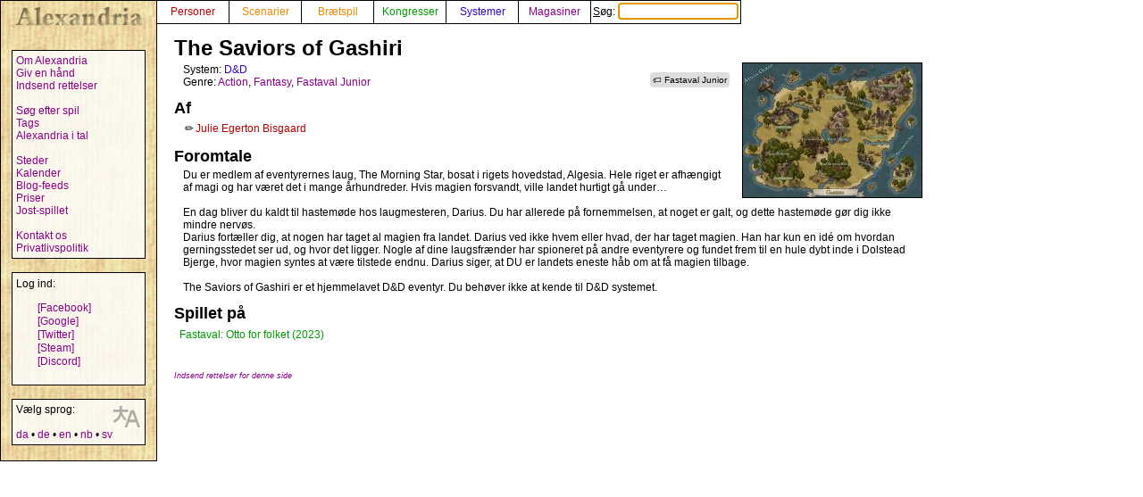

--- FILE ---
content_type: text/html; charset=UTF-8
request_url: https://alexandria.dk/da/data?scenarie=14500
body_size: 2542
content:
<!DOCTYPE html>
<html lang="da">
	<head>
		<title>
			The Saviors of Gashiri - Alexandria
		</title>
<meta name="viewport" content="width=1024">
		<meta name="robots" content="index, follow" />
		<meta property="og:image" content="https://alexandria.dk/gfx/scenarie/l_14500.jpg" />
		<meta property="fb:admins" content="745283070">
		<link rel="stylesheet" type="text/css" href="/alexstyle.css" />
		<link rel="stylesheet" type="text/css" href="/uistyle.css" />
		<link rel="alternate" type="application/rss+xml" title="Alexandria" href="https://alexandria.dk/rss.php" />
		<link rel="icon" type="image/png" href="/gfx/favicon_ti.png">
		<link rel="search" type="application/opensearchdescription+xml" title="Alexandria" href="/opensearch.xml" />
		<link rel="stylesheet" href="//code.jquery.com/ui/1.12.1/themes/base/jquery-ui.css">
		<link rel="stylesheet" href="//code.jquery.com/ui/1.11.4/themes/smoothness/jquery-ui.css">
		<link rel="alternate" hreflang="de" href="https://alexandria.dk/de/data?scenarie=14500" />
		<link rel="alternate" hreflang="en" href="https://alexandria.dk/en/data?scenarie=14500" />
		<link rel="alternate" hreflang="nb" href="https://alexandria.dk/nb/data?scenarie=14500" />
		<link rel="alternate" hreflang="sv" href="https://alexandria.dk/sv/data?scenarie=14500" />
		<script
			  src="https://code.jquery.com/jquery-3.4.1.min.js"
			  integrity="sha256-CSXorXvZcTkaix6Yvo6HppcZGetbYMGWSFlBw8HfCJo="
			  crossorigin="anonymous"></script>
		<script src="//code.jquery.com/ui/1.12.1/jquery-ui.js"></script>
		<script src="/helper.js"></script>
				<script>
		$(function() {
			$( ".newtag" ).autocomplete({
				source: 'ajax.php?type=tag',
				autoFocus: true,
				delay: 10
			});
		});
		</script>
		
		
		
					</head>

	<body>
				<div id="leftmenu">
			<p>
				<a href="./" accesskey="q"><img src="/gfx/texture_logo.gif" alt="Alexandria" title="Alexandria" width="151" height="28" id="alexandrialogo"></a>
			</p>
			<div class="leftmenucontent">
				<a href="about">Om Alexandria</a><br>
				<a href="todo">Giv en hånd</a><br>
				<a href="rettelser">Indsend rettelser</a><br>
				<br>
				<a href="findspec">Søg efter spil</a><br>
				<a href="tags">Tags</a><br>
				<a href="statistik">Alexandria i tal</a><br>
				<br>
				<a href="locations">Steder</a><br>
				<a href="calendar">Kalender</a><br>
				<a href="feeds">Blog-feeds</a><br>
				<a href="awards">Priser</a><br>
				<a href="jostspil">Jost-spillet</a><br>
				<br>
				<a href="kontakt">Kontakt os</a><br>
				<a href="privacy">Privatlivspolitik</a><br>
			</div>

			<div class="leftmenucontent">
				<span class="menulogin">
				Log ind:
				</span>
				<ul class="remotelogin">
				<li><a href="fblogin" accesskey="l">[Facebook]</a></li>
				<li><a href="../login/google/" accesskey="g">[Google]</a></li>
				<li><a href="../login/twitter/" accesskey="t">[Twitter]</a></li>
				<li><a href="../login/steam/" accesskey="e">[Steam]</a></li>
				<li><a href="../login/discord/" accesskey="d">[Discord]</a></li>
				</ul>
				<br>
				
			</div>



			<div class="leftmenucontent selectlanguage">
			<img src="/gfx/icon_translator.svg" alt="Language icon">
			Vælg sprog:
			<br><br>
			<a href="/da/data?scenarie=14500" hreflang="da" title="dansk">da</a> • <a href="/de/data?scenarie=14500" hreflang="de" title="Deutsch – tysk">de</a> • <a href="/en/data?scenarie=14500" hreflang="en" title="English – engelsk">en</a> • <a href="/nb/data?scenarie=14500" hreflang="nb" title="norsk bokmål – bokmål">nb</a> • <a href="/sv/data?scenarie=14500" hreflang="sv" title="svenska – svensk">sv</a>			</div>

		</div>


		<nav>
		<div id="topmenu" itemscope itemtype="http://schema.org/WebSite">
			<meta itemprop="url" content="https://alexandria.dk/" />
			<form action="find" itemprop="potentialAction" itemscope itemtype="http://schema.org/SearchAction">
				
				<meta itemprop="target" content="https://alexandria.dk/find?find={find}"/>
				
				<div class="topmenublock">
					<a href="personer" class="person">Personer</a>
				</div>
				<div class="topmenublock">
					<a href="scenarier" class="game">Scenarier</a>
				</div>
				<div class="topmenublock">
					<a href="boardgames" class="game">Brætspil</a>
				</div>
				<div class="topmenublock">
					<a href="cons" class="con">Kongresser</a>
				</div>
				<div class="topmenublock">
					<a href="systemer" class="system">Systemer</a>
				</div>
				<div class="topmenublock">
					<a href="magazines" class="magazines">Magasiner</a>
				</div>
				<div class="topmenublockfind">
					<label for="ffind" accesskey="s">Søg: <input id="ffind" type="search" name="find" value="" size="15" class="find" itemprop="query-input" required autofocus></label>
				</div>
			</form>
		</div>
		</nav>

<div id="resultbox">
</div>

<div class="clear"></div>
<script>
$( function() {
	$( "#tabs" ).tabs();
} );
</script>

<div id="content">

	<h2 class="datatitle">The Saviors of Gashiri</h2>

	<div class="thumb">
		<a href="/gfx/scenarie/l_14500.jpg">
			<img src="/gfx/scenarie/s_14500.jpg" alt="Forside til The Saviors of Gashiri" title="Forside til The Saviors of Gashiri">
		</a>
	</div>


		<ul class="taglist">
		<li>
			<a href="data?tag=Fastaval%20Junior" rel="tag" class="tag">Fastaval Junior</a>
	</li>
				</ul>	
		<p class="indata">
			System: <a href="data?system=117" class="system">D&amp;D</a>
		<br>
				Genre: <a href="scenarier?g=1">Action</a>, <a href="scenarier?g=3">Fantasy</a>, <a href="scenarier?g=13">Fastaval Junior</a>
		<br>
				</p>
	




	<h3 class="parttitle">
		Af
	</h3>
		<table class="people indata"><tr><td style="text-align: center"><span class="titicon" title="Forfatter">✏️</span></td><td><a href="data?person=8316" class="person">Julie Egerton Bisgaard</a></td></tr>
</table>





<h3 class="parttitle">
	Foromtale
</h3>
	<p class="indata" lang="da">
		Du er medlem af eventyrernes laug, The Morning Star, bosat i rigets hovedstad, Algesia. Hele riget er afhængigt af magi og har været det i mange århundreder. Hvis magien forsvandt, ville landet hurtigt gå under…<br />
<br />
En dag bliver du kaldt til hastemøde hos laugmesteren, Darius. Du har allerede på fornemmelsen, at noget er galt, og dette hastemøde gør dig ikke mindre nervøs.<br />
Darius fortæller dig, at nogen har taget al magien fra landet. Darius ved ikke hvem eller hvad, der har taget magien. Han har kun en idé om hvordan gerningsstedet ser ud, og hvor det ligger. Nogle af dine laugsfrænder har spioneret på andre eventyrere og fundet frem til en hule dybt inde i Dolstead Bjerge, hvor magien syntes at være tilstede endnu. Darius siger, at DU er landets eneste håb om at få magien tilbage.<br />
<br />
The Saviors of Gashiri er et hjemmelavet D&amp;D eventyr. Du behøver ikke at kende til D&amp;D systemet.
	</p>

	<h3 class="parttitle">
		Spillet på
	</h3>
	<table>
	<tr><td><span class="preicon" title="Premiere"> </span></td><td><a href="data?con=1442" class="con" title="5. - 9. april 2023">Fastaval: Otto for folket (2023)</a></td></tr>

	</table>







<br><br>
<a href="rettelser?cat=game&amp;data_id=14500"><span class="updatelinktext">Indsend rettelser for denne side</span></a>

</div>
</body>
</html>
